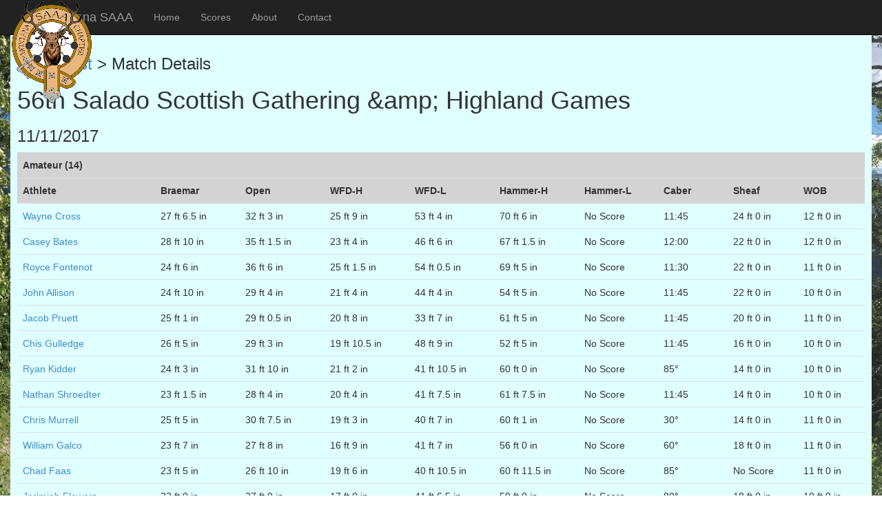

--- FILE ---
content_type: text/html; charset=utf-8
request_url: http://montanasaaa.org/Scores/Match/d2284b63-ffb3-4b76-b780-cbd61ef09a50
body_size: 30714
content:
<!DOCTYPE html>
<html>
<head>
    <meta charset="utf-8" />
    <meta name="viewport" content="width=device-width, initial-scale=1.0">
    <title>Match - Montana SAAA</title>
    <link href="/Content/css?v=lSZChoWVmZIQ6TltGvZ0btyWg7S9VlmYAtqlb55e9JI1" rel="stylesheet"/>

    <script src="/bundles/modernizr?v=wBEWDufH_8Md-Pbioxomt90vm6tJN2Pyy9u9zHtWsPo1"></script>


</head>
<body style="background: url('/images/Glacier_Panorama.png') no-repeat center center fixed; -webkit-background-size: cover; -moz-background-size: cover; -o-background-size: cover; background-size: cover;">
    <div class="navbar navbar-inverse navbar-fixed-top">
        <img src="/images/logo-mtsaaa.png" style="width: 150px; height: 150px; position:fixed;" />
        <div class="container">
            <div class="navbar-header">
                <button type="button" class="navbar-toggle" data-toggle="collapse" data-target=".navbar-collapse">
                    <span class="icon-bar"></span>
                    <span class="icon-bar"></span>
                    <span class="icon-bar"></span>
                </button>
                <a class="navbar-brand" href="/">Montana SAAA</a>
            </div>
            <div class="navbar-collapse collapse">
                <ul class="nav navbar-nav">
                    <li><a href="/">Home</a></li>
                    <li><a href="/Scores">Scores</a></li>
                    <li><a href="/Home/About">About</a></li>
                    <li><a href="/Home/Contact">Contact</a></li>
                </ul>
                
            </div>
        </div>
    </div>
    <div class="container body-content" style="max-width:1500px;">
        

<div style="background-color: lightcyan; padding: 10px;">
    <h3><a href="/Scores">Match List</a> > Match Details</h3>

        <h1>56th Salado Scottish Gathering &amp;amp; Highland Games</h1>
        <h3>
11/11/2017        </h3>
        <table class="table">
                <tr>
                    <th colspan="11" style="background-color:lightgray">Amateur (14)</th>
                </tr>
                <tr style="background-color:lightgray">
                    <th>Athlete</th>
                                            <th>
                            Braemar
                        </th>
                        <th>
                            Open
                        </th>
                        <th>
                            WFD-H
                        </th>
                        <th>
                            WFD-L
                        </th>
                        <th>
                            Hammer-H
                        </th>
                        <th>
                            Hammer-L
                        </th>
                        <th>
                            Caber
                        </th>
                        <th>
                            Sheaf
                        </th>
                        <th>
                            WOB
                        </th>
                </tr>
                    <tr>
                        <td nowrap>
<a href="/Scores/Athlete/add092b8-d1c9-42c3-88b2-10095849cb3b">Wayne Cross</a>                        </td>
                                                    <td nowrap>
27 ft 6.5 in                            </td>
                            <td nowrap>
32 ft 3 in                            </td>
                            <td nowrap>
25 ft 9 in                            </td>
                            <td nowrap>
53 ft 4 in                            </td>
                            <td nowrap>
70 ft 6 in                            </td>
                            <td nowrap>
No Score                            </td>
                            <td nowrap>
11:45                            </td>
                            <td nowrap>
24 ft 0 in                            </td>
                            <td nowrap>
12 ft 0 in                            </td>
                    </tr>
                    <tr>
                        <td nowrap>
<a href="/Scores/Athlete/4a503469-d404-4357-adab-bd2c36ee2b58">Casey Bates</a>                        </td>
                                                    <td nowrap>
28 ft 10 in                            </td>
                            <td nowrap>
35 ft 1.5 in                            </td>
                            <td nowrap>
23 ft 4 in                            </td>
                            <td nowrap>
46 ft 6 in                            </td>
                            <td nowrap>
67 ft 1.5 in                            </td>
                            <td nowrap>
No Score                            </td>
                            <td nowrap>
12:00                            </td>
                            <td nowrap>
22 ft 0 in                            </td>
                            <td nowrap>
12 ft 0 in                            </td>
                    </tr>
                    <tr>
                        <td nowrap>
<a href="/Scores/Athlete/5ca5f0eb-a1b3-4316-a7c8-4679eeb6bd3c">Royce Fontenot</a>                        </td>
                                                    <td nowrap>
24 ft 6 in                            </td>
                            <td nowrap>
36 ft 6 in                            </td>
                            <td nowrap>
25 ft 1.5 in                            </td>
                            <td nowrap>
54 ft 0.5 in                            </td>
                            <td nowrap>
69 ft 5 in                            </td>
                            <td nowrap>
No Score                            </td>
                            <td nowrap>
11:30                            </td>
                            <td nowrap>
22 ft 0 in                            </td>
                            <td nowrap>
11 ft 0 in                            </td>
                    </tr>
                    <tr>
                        <td nowrap>
<a href="/Scores/Athlete/c5e4c272-e998-4158-bb99-a6a7d6eec39f">John Allison</a>                        </td>
                                                    <td nowrap>
24 ft 10 in                            </td>
                            <td nowrap>
29 ft 4 in                            </td>
                            <td nowrap>
21 ft 4 in                            </td>
                            <td nowrap>
44 ft 4 in                            </td>
                            <td nowrap>
54 ft 5 in                            </td>
                            <td nowrap>
No Score                            </td>
                            <td nowrap>
11:45                            </td>
                            <td nowrap>
22 ft 0 in                            </td>
                            <td nowrap>
10 ft 0 in                            </td>
                    </tr>
                    <tr>
                        <td nowrap>
<a href="/Scores/Athlete/604f6a2c-76a4-406a-a0d9-df1fb4aa2b4c">Jacob Pruett</a>                        </td>
                                                    <td nowrap>
25 ft 1 in                            </td>
                            <td nowrap>
29 ft 0.5 in                            </td>
                            <td nowrap>
20 ft 8 in                            </td>
                            <td nowrap>
33 ft 7 in                            </td>
                            <td nowrap>
61 ft 5 in                            </td>
                            <td nowrap>
No Score                            </td>
                            <td nowrap>
11:45                            </td>
                            <td nowrap>
20 ft 0 in                            </td>
                            <td nowrap>
11 ft 0 in                            </td>
                    </tr>
                    <tr>
                        <td nowrap>
<a href="/Scores/Athlete/f48ad1a0-a28a-4483-8be5-9831b0fc339f">Chis Gulledge</a>                        </td>
                                                    <td nowrap>
26 ft 5 in                            </td>
                            <td nowrap>
29 ft 3 in                            </td>
                            <td nowrap>
19 ft 10.5 in                            </td>
                            <td nowrap>
48 ft 9 in                            </td>
                            <td nowrap>
52 ft 5 in                            </td>
                            <td nowrap>
No Score                            </td>
                            <td nowrap>
11:45                            </td>
                            <td nowrap>
16 ft 0 in                            </td>
                            <td nowrap>
10 ft 0 in                            </td>
                    </tr>
                    <tr>
                        <td nowrap>
<a href="/Scores/Athlete/b02262f9-5710-4099-838d-e177ced9e676">Ryan Kidder</a>                        </td>
                                                    <td nowrap>
24 ft 3 in                            </td>
                            <td nowrap>
31 ft 10 in                            </td>
                            <td nowrap>
21 ft 2 in                            </td>
                            <td nowrap>
41 ft 10.5 in                            </td>
                            <td nowrap>
60 ft 0 in                            </td>
                            <td nowrap>
No Score                            </td>
                            <td nowrap>
85&#176;                            </td>
                            <td nowrap>
14 ft 0 in                            </td>
                            <td nowrap>
10 ft 0 in                            </td>
                    </tr>
                    <tr>
                        <td nowrap>
<a href="/Scores/Athlete/bd00c88b-ae14-48b0-8c54-078cfc20663a">Nathan Shroedter</a>                        </td>
                                                    <td nowrap>
23 ft 1.5 in                            </td>
                            <td nowrap>
28 ft 4 in                            </td>
                            <td nowrap>
20 ft 4 in                            </td>
                            <td nowrap>
41 ft 7.5 in                            </td>
                            <td nowrap>
61 ft 7.5 in                            </td>
                            <td nowrap>
No Score                            </td>
                            <td nowrap>
11:45                            </td>
                            <td nowrap>
14 ft 0 in                            </td>
                            <td nowrap>
10 ft 0 in                            </td>
                    </tr>
                    <tr>
                        <td nowrap>
<a href="/Scores/Athlete/9e0f1af1-6167-4cec-a90e-92eb22f9cf24">Chris Murrell</a>                        </td>
                                                    <td nowrap>
25 ft 5 in                            </td>
                            <td nowrap>
30 ft 7.5 in                            </td>
                            <td nowrap>
19 ft 3 in                            </td>
                            <td nowrap>
40 ft 7 in                            </td>
                            <td nowrap>
60 ft 1 in                            </td>
                            <td nowrap>
No Score                            </td>
                            <td nowrap>
30&#176;                            </td>
                            <td nowrap>
14 ft 0 in                            </td>
                            <td nowrap>
11 ft 0 in                            </td>
                    </tr>
                    <tr>
                        <td nowrap>
<a href="/Scores/Athlete/91e109ee-378f-4275-837c-d43aeddc7fa4">William Galco</a>                        </td>
                                                    <td nowrap>
23 ft 7 in                            </td>
                            <td nowrap>
27 ft 8 in                            </td>
                            <td nowrap>
16 ft 9 in                            </td>
                            <td nowrap>
41 ft 7 in                            </td>
                            <td nowrap>
56 ft 0 in                            </td>
                            <td nowrap>
No Score                            </td>
                            <td nowrap>
60&#176;                            </td>
                            <td nowrap>
18 ft 0 in                            </td>
                            <td nowrap>
11 ft 0 in                            </td>
                    </tr>
                    <tr>
                        <td nowrap>
<a href="/Scores/Athlete/4a733d51-d2da-43bb-a96c-427fe8e25ec5">Chad Faas</a>                        </td>
                                                    <td nowrap>
23 ft 5 in                            </td>
                            <td nowrap>
26 ft 10 in                            </td>
                            <td nowrap>
19 ft 6 in                            </td>
                            <td nowrap>
40 ft 10.5 in                            </td>
                            <td nowrap>
60 ft 11.5 in                            </td>
                            <td nowrap>
No Score                            </td>
                            <td nowrap>
85&#176;                            </td>
                            <td nowrap>
No Score                            </td>
                            <td nowrap>
11 ft 0 in                            </td>
                    </tr>
                    <tr>
                        <td nowrap>
<a href="/Scores/Athlete/1828af97-ee12-49ac-a8c5-b1cda93a98be">Jerimiah Flowers</a>                        </td>
                                                    <td nowrap>
22 ft 0 in                            </td>
                            <td nowrap>
27 ft 9 in                            </td>
                            <td nowrap>
17 ft 0 in                            </td>
                            <td nowrap>
41 ft 6.5 in                            </td>
                            <td nowrap>
59 ft 0 in                            </td>
                            <td nowrap>
No Score                            </td>
                            <td nowrap>
80&#176;                            </td>
                            <td nowrap>
18 ft 0 in                            </td>
                            <td nowrap>
10 ft 0 in                            </td>
                    </tr>
                    <tr>
                        <td nowrap>
<a href="/Scores/Athlete/922657d1-0f6b-4f82-ada7-e34bd3fa618f">Tom Rainey</a>                        </td>
                                                    <td nowrap>
23 ft 7 in                            </td>
                            <td nowrap>
29 ft 3 in                            </td>
                            <td nowrap>
14 ft 0 in                            </td>
                            <td nowrap>
36 ft 8 in                            </td>
                            <td nowrap>
47 ft 2 in                            </td>
                            <td nowrap>
No Score                            </td>
                            <td nowrap>
10:00                            </td>
                            <td nowrap>
14 ft 0 in                            </td>
                            <td nowrap>
9 ft 0 in                            </td>
                    </tr>
                    <tr>
                        <td nowrap>
<a href="/Scores/Athlete/b279aed9-28f4-40df-9451-772558db0e26">Jimmy Dawson</a>                        </td>
                                                    <td nowrap>
21 ft 6 in                            </td>
                            <td nowrap>
23 ft 3 in                            </td>
                            <td nowrap>
19 ft 0 in                            </td>
                            <td nowrap>
39 ft 6.5 in                            </td>
                            <td nowrap>
49 ft 11.5 in                            </td>
                            <td nowrap>
No Score                            </td>
                            <td nowrap>
45&#176;                            </td>
                            <td nowrap>
20 ft 0 in                            </td>
                            <td nowrap>
10 ft 0 in                            </td>
                    </tr>
                <tr>
                    <th colspan="11" style="background-color:lightgray">Men&#39;s Masters (10)</th>
                </tr>
                <tr style="background-color:lightgray">
                    <th>Athlete</th>
                                            <th>
                            Braemar
                        </th>
                        <th>
                            Open
                        </th>
                        <th>
                            WFD-H
                        </th>
                        <th>
                            WFD-L
                        </th>
                        <th>
                            Hammer-H
                        </th>
                        <th>
                            Hammer-L
                        </th>
                        <th>
                            Caber
                        </th>
                        <th>
                            Sheaf
                        </th>
                        <th>
                            WOB
                        </th>
                </tr>
                    <tr>
                        <td nowrap>
<a href="/Scores/Athlete/44a63b0e-284e-4716-8f84-ef9c2ffb56e4">Robb Clardy</a>                        </td>
                                                    <td nowrap>
30 ft 0 in                            </td>
                            <td nowrap>
37 ft 11 in                            </td>
                            <td nowrap>
29 ft 7.5 in                            </td>
                            <td nowrap>
47 ft 5 in                            </td>
                            <td nowrap>
70 ft 7 in                            </td>
                            <td nowrap>
93 ft 3 in                            </td>
                            <td nowrap>
12:30                            </td>
                            <td nowrap>
24 ft 0 in                            </td>
                            <td nowrap>
14 ft 0 in                            </td>
                    </tr>
                    <tr>
                        <td nowrap>
<a href="/Scores/Athlete/208c7856-c681-47d4-ab19-711fb0ef598a">Doug Berry</a>                        </td>
                                                    <td nowrap>
30 ft 1.25 in                            </td>
                            <td nowrap>
35 ft 4.75 in                            </td>
                            <td nowrap>
29 ft 11.5 in                            </td>
                            <td nowrap>
48 ft 11 in                            </td>
                            <td nowrap>
69 ft 8 in                            </td>
                            <td nowrap>
87 ft 4 in                            </td>
                            <td nowrap>
12:00                            </td>
                            <td nowrap>
24 ft 0 in                            </td>
                            <td nowrap>
13 ft 0 in                            </td>
                    </tr>
                    <tr>
                        <td nowrap>
<a href="/Scores/Athlete/130b1bab-d475-446a-a62b-ca74dfeb7fdf">Jim Dougherty</a>                        </td>
                                                    <td nowrap>
28 ft 9.5 in                            </td>
                            <td nowrap>
38 ft 10 in                            </td>
                            <td nowrap>
31 ft 0 in                            </td>
                            <td nowrap>
46 ft 0 in                            </td>
                            <td nowrap>
71 ft 9.5 in                            </td>
                            <td nowrap>
87 ft 0 in                            </td>
                            <td nowrap>
11:30                            </td>
                            <td nowrap>
24 ft 0 in                            </td>
                            <td nowrap>
13 ft 0 in                            </td>
                    </tr>
                    <tr>
                        <td nowrap>
<a href="/Scores/Athlete/ef08ecdb-c356-4147-a8a5-c2c4080f41a5">Marcelo Derousseau</a>                        </td>
                                                    <td nowrap>
24 ft 6.5 in                            </td>
                            <td nowrap>
31 ft 0.5 in                            </td>
                            <td nowrap>
32 ft 0 in                            </td>
                            <td nowrap>
51 ft 4 in                            </td>
                            <td nowrap>
66 ft 7 in                            </td>
                            <td nowrap>
89 ft 7 in                            </td>
                            <td nowrap>
65&#176;                            </td>
                            <td nowrap>
21 ft 0 in                            </td>
                            <td nowrap>
13 ft 0 in                            </td>
                    </tr>
                    <tr>
                        <td nowrap>
<a href="/Scores/Athlete/6ae5d083-e1c2-4741-b0ea-a1ac616379b7">Bobby Douglas</a>                        </td>
                                                    <td nowrap>
26 ft 0 in                            </td>
                            <td nowrap>
29 ft 0.5 in                            </td>
                            <td nowrap>
26 ft 7.5 in                            </td>
                            <td nowrap>
43 ft 11 in                            </td>
                            <td nowrap>
51 ft 5.5 in                            </td>
                            <td nowrap>
72 ft 9.5 in                            </td>
                            <td nowrap>
12:30                            </td>
                            <td nowrap>
21 ft 0 in                            </td>
                            <td nowrap>
13 ft 0 in                            </td>
                    </tr>
                    <tr>
                        <td nowrap>
<a href="/Scores/Athlete/63318d1f-e5e5-49bc-8524-70ce3daf5259">David Mcclanahan</a>                        </td>
                                                    <td nowrap>
25 ft 1 in                            </td>
                            <td nowrap>
28 ft 11 in                            </td>
                            <td nowrap>
27 ft 2 in                            </td>
                            <td nowrap>
40 ft 5 in                            </td>
                            <td nowrap>
56 ft 9 in                            </td>
                            <td nowrap>
74 ft 8 in                            </td>
                            <td nowrap>
50&#176;                            </td>
                            <td nowrap>
21 ft 0 in                            </td>
                            <td nowrap>
13 ft 0 in                            </td>
                    </tr>
                    <tr>
                        <td nowrap>
<a href="/Scores/Athlete/c7aa1913-e34c-4984-a4c8-0faa716575e1">Jc Roy</a>                        </td>
                                                    <td nowrap>
22 ft 5 in                            </td>
                            <td nowrap>
26 ft 9 in                            </td>
                            <td nowrap>
27 ft 8 in                            </td>
                            <td nowrap>
43 ft 8 in                            </td>
                            <td nowrap>
53 ft 3.5 in                            </td>
                            <td nowrap>
64 ft 9 in                            </td>
                            <td nowrap>
65&#176;                            </td>
                            <td nowrap>
18 ft 0 in                            </td>
                            <td nowrap>
11 ft 0 in                            </td>
                    </tr>
                    <tr>
                        <td nowrap>
<a href="/Scores/Athlete/bf553878-7d8c-4b4d-bede-7a202f2fcdac">Brad Neilson</a>                        </td>
                                                    <td nowrap>
23 ft 7 in                            </td>
                            <td nowrap>
30 ft 6.5 in                            </td>
                            <td nowrap>
26 ft 4 in                            </td>
                            <td nowrap>
29 ft 8.5 in                            </td>
                            <td nowrap>
55 ft 1 in                            </td>
                            <td nowrap>
69 ft 7 in                            </td>
                            <td nowrap>
No Score                            </td>
                            <td nowrap>
15 ft 0 in                            </td>
                            <td nowrap>
12 ft 0 in                            </td>
                    </tr>
                    <tr>
                        <td nowrap>
<a href="/Scores/Athlete/a94fe461-f0cf-4ce4-b555-1c9b6eb9171d">Tim Carrington</a>                        </td>
                                                    <td nowrap>
18 ft 1 in                            </td>
                            <td nowrap>
20 ft 9 in                            </td>
                            <td nowrap>
No Score                            </td>
                            <td nowrap>
30 ft 9 in                            </td>
                            <td nowrap>
No Score                            </td>
                            <td nowrap>
No Score                            </td>
                            <td nowrap>
50&#176;                            </td>
                            <td nowrap>
24 ft 0 in                            </td>
                            <td nowrap>
12 ft 0 in                            </td>
                    </tr>
                    <tr>
                        <td nowrap>
<a href="/Scores/Athlete/1966d1a2-2a66-4196-8035-b0ae91988f51">Kevin Turner</a>                        </td>
                                                    <td nowrap>
19 ft 8 in                            </td>
                            <td nowrap>
23 ft 2.25 in                            </td>
                            <td nowrap>
13 ft 9.5 in                            </td>
                            <td nowrap>
26 ft 5 in                            </td>
                            <td nowrap>
39 ft 6.5 in                            </td>
                            <td nowrap>
51 ft 4 in                            </td>
                            <td nowrap>
35&#176;                            </td>
                            <td nowrap>
15 ft 0 in                            </td>
                            <td nowrap>
10 ft 0 in                            </td>
                    </tr>
                <tr>
                    <th colspan="11" style="background-color:lightgray">Women (1)</th>
                </tr>
                <tr style="background-color:lightgray">
                    <th>Athlete</th>
                                            <th>
                            Braemar
                        </th>
                        <th>
                            Open
                        </th>
                        <th>
                            WFD-H
                        </th>
                        <th>
                            WFD-L
                        </th>
                        <th>
                            Hammer-H
                        </th>
                        <th>
                            Hammer-L
                        </th>
                        <th>
                            Caber
                        </th>
                        <th>
                            Sheaf
                        </th>
                        <th>
                            WOB
                        </th>
                </tr>
                    <tr>
                        <td nowrap>
<a href="/Scores/Athlete/79b2592f-32f5-498c-9d46-795882979ee9">Patricia Carrington</a>                        </td>
                                                    <td nowrap>
15 ft 8 in                            </td>
                            <td nowrap>
16 ft 9 in                            </td>
                            <td nowrap>
9 ft 7 in                            </td>
                            <td nowrap>
28 ft 8.25 in                            </td>
                            <td nowrap>
32 ft 6.5 in                            </td>
                            <td nowrap>
43 ft 8.5 in                            </td>
                            <td nowrap>
85&#176;                            </td>
                            <td nowrap>
12 ft 0 in                            </td>
                            <td nowrap>
8 ft 0 in                            </td>
                    </tr>
        </table>

</div>
        <hr />
        <footer>
            <p>&copy; 2026 - Montana SAAA</p>
        </footer>
    </div>

    <script src="/bundles/jquery?v=FVs3ACwOLIVInrAl5sdzR2jrCDmVOWFbZMY6g6Q0ulE1"></script>

    <script src="/bundles/bootstrap?v=2Fz3B0iizV2NnnamQFrx-NbYJNTFeBJ2GM05SilbtQU1"></script>

    
</body>
</html>
